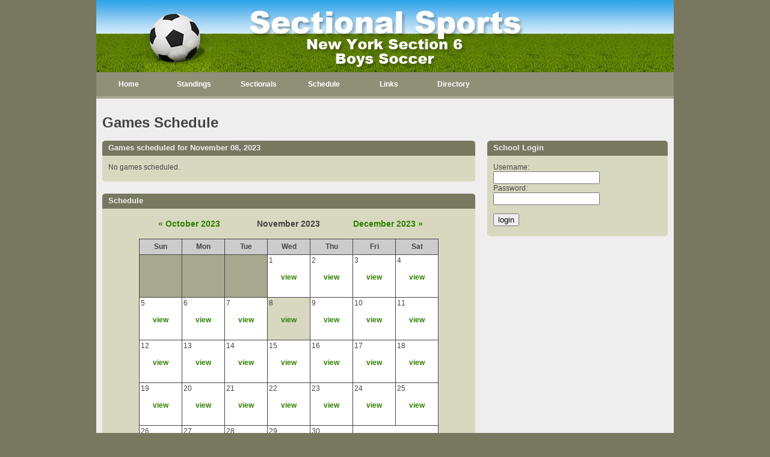

--- FILE ---
content_type: text/html; charset=UTF-8
request_url: https://sectionalsports.com/schedule.php?day=8&month=11&year=2023
body_size: 1736
content:

<!DOCTYPE HTML PUBLIC "-//W3C//DTD HTML 4.01//EN" "http://www.w3.org/TR/html4/strict.dtd">
<html>
	<head>
	<title>New York State Section VI Boys Soccer | Games Schedule</title>
	<link rel="stylesheet" type="text/css" href="css/styles.css" />	
	<script type="text/javascript" src="js/nav.js"></script>
	<script type="text/javascript">
    <!--
    sgi_ord=Math.random()*10000000000000000;
    sgi_tile=1;
    //-->
    </script>	<link rel="stylesheet" type="text/css" href="css/calendar.css" />
	</head>
<body>
	<div class="container">
		<div class="header">
		</div>
		
		<div class="navigation">
			<ul id="nav">
				<li><a href="index.php">Home</a></li>
			  <li><a href="standings.php">Standings</a>
			    <ul>
			      <li><a href="standings.php?sort=league">By League</a></li>
			      <li><a href="standings.php?sort=class">By Class</a></li>
					</ul>
				</li>
				
				<li><a href="sectionals.php">Sectionals</a></li>
				
				<li><a href="schedule.php">Schedule</a></li>
			
			  <li><a href="links.php">Links</a></li>
			  
			  <li><a href="directories.php">Directory</a>
			    	<!-- make dynamic from database -->
			    	
			    	<ul>
			    				<li><a href="directory.php?id=9">  COACHES</a></li>
			    				    				<li><a href="directory.php?id=7">ALL WESTERN NEW YORK</a></li>
			    				    				<li><a href="directory.php?id=1">COMMITTEE</a></li>
			    				    				<li><a href="directory.php?id=2">COORDINATOR</a></li>
			    				    				<li><a href="directory.php?id=8">NSCAA ALL STATE, ALL REGION and ALL AMERICAN</a></li>
			    	</ul>
			  </li>
			  
							</ul>
			<div class="cleardiv"></div>
		</div>		
		<!-- Start Advertisement Code -->
			<div class="banner_800x75">
			</div>
		<!-- End Advertisement Code -->
		
		<div class="content">
		
			<!-- Start Left Content -->
			<div class="leftContent">
				<h1>Games Schedule</h1>
				
				<div class="infoBox">
					<div class="infoBoxRounded520"></div>
					<div class="infoBoxHeader">Games scheduled for November 08, 2023</div>
						<div id="infoBoxContent">
							<p>No games scheduled.</p>
						</div>
						<p></p>
						<div class="infoBoxRoundedBottom520"></div>
				</div>
				
				<div class="infoBox">
					<div class="infoBoxRounded520"></div>
					<div class="infoBoxHeader">Schedule</div>
						<div id="calendarContainer">
							<div class="calendarMonths">
<div class="monthLink"><a href="schedule.php?day=1&month=10&year=2023">&#171; October 2023</a></div>
<div class="monthLink">November 2023</div>
<div class="monthLink"><a href="schedule.php?day=1&month=12&year=2023">December 2023 &#187;</a></div>
<div class="clearDiv"></div>
</div>
<div class="calendarWrapper">
<div class="calendarHeader">
<div class="calendarDayHeader">Sun</div>
<div class="calendarDayHeader">Mon</div>
<div class="calendarDayHeader">Tue</div>
<div class="calendarDayHeader">Wed</div>
<div class="calendarDayHeader">Thu</div>
<div class="calendarDayHeader">Fri</div>
<div class="calendarDayHeader" style="border:none;">Sat</div>
<div class="clearDiv"></div>
</div>
<div id="calendarDaysContainer" class="calenderDays">
<div class="calendarBlankDay"></div>
<div class="calendarBlankDay"></div>
<div class="calendarBlankDay"></div>
<div class="calendarDay">
<div class="calendarDayUpperFloat">
1
</div>
<div class="calendarDaySchedule"><a href="schedule.php?day=1&month=11&year=2023">view</a></div>
<div class="clearDiv"></div>
</div>
<div class="calendarDay">
<div class="calendarDayUpperFloat">
2
</div>
<div class="calendarDaySchedule"><a href="schedule.php?day=2&month=11&year=2023">view</a></div>
<div class="clearDiv"></div>
</div>
<div class="calendarDay">
<div class="calendarDayUpperFloat">
3
</div>
<div class="calendarDaySchedule"><a href="schedule.php?day=3&month=11&year=2023">view</a></div>
<div class="clearDiv"></div>
</div>
<div class="calendarDay" style="border-right:none;">
<div class="calendarDayUpperFloat">
4
</div>
<div class="calendarDaySchedule"><a href="schedule.php?day=4&month=11&year=2023">view</a></div>
<div class="clearDiv"></div>
</div>
<div class="calendarDay">
<div class="calendarDayUpperFloat">
5
</div>
<div class="calendarDaySchedule"><a href="schedule.php?day=5&month=11&year=2023">view</a></div>
<div class="clearDiv"></div>
</div>
<div class="calendarDay">
<div class="calendarDayUpperFloat">
6
</div>
<div class="calendarDaySchedule"><a href="schedule.php?day=6&month=11&year=2023">view</a></div>
<div class="clearDiv"></div>
</div>
<div class="calendarDay">
<div class="calendarDayUpperFloat">
7
</div>
<div class="calendarDaySchedule"><a href="schedule.php?day=7&month=11&year=2023">view</a></div>
<div class="clearDiv"></div>
</div>
<div class="calendarDayToday">
<div class="calendarDayUpperFloat">
8
</div>
<div class="calendarDaySchedule"><a href="schedule.php?day=8&month=11&year=2023">view</a></div>
<div class="clearDiv"></div>
</div>
<div class="calendarDay">
<div class="calendarDayUpperFloat">
9
</div>
<div class="calendarDaySchedule"><a href="schedule.php?day=9&month=11&year=2023">view</a></div>
<div class="clearDiv"></div>
</div>
<div class="calendarDay">
<div class="calendarDayUpperFloat">
10
</div>
<div class="calendarDaySchedule"><a href="schedule.php?day=10&month=11&year=2023">view</a></div>
<div class="clearDiv"></div>
</div>
<div class="calendarDay" style="border-right:none;">
<div class="calendarDayUpperFloat">
11
</div>
<div class="calendarDaySchedule"><a href="schedule.php?day=11&month=11&year=2023">view</a></div>
<div class="clearDiv"></div>
</div>
<div class="calendarDay">
<div class="calendarDayUpperFloat">
12
</div>
<div class="calendarDaySchedule"><a href="schedule.php?day=12&month=11&year=2023">view</a></div>
<div class="clearDiv"></div>
</div>
<div class="calendarDay">
<div class="calendarDayUpperFloat">
13
</div>
<div class="calendarDaySchedule"><a href="schedule.php?day=13&month=11&year=2023">view</a></div>
<div class="clearDiv"></div>
</div>
<div class="calendarDay">
<div class="calendarDayUpperFloat">
14
</div>
<div class="calendarDaySchedule"><a href="schedule.php?day=14&month=11&year=2023">view</a></div>
<div class="clearDiv"></div>
</div>
<div class="calendarDay">
<div class="calendarDayUpperFloat">
15
</div>
<div class="calendarDaySchedule"><a href="schedule.php?day=15&month=11&year=2023">view</a></div>
<div class="clearDiv"></div>
</div>
<div class="calendarDay">
<div class="calendarDayUpperFloat">
16
</div>
<div class="calendarDaySchedule"><a href="schedule.php?day=16&month=11&year=2023">view</a></div>
<div class="clearDiv"></div>
</div>
<div class="calendarDay">
<div class="calendarDayUpperFloat">
17
</div>
<div class="calendarDaySchedule"><a href="schedule.php?day=17&month=11&year=2023">view</a></div>
<div class="clearDiv"></div>
</div>
<div class="calendarDay" style="border-right:none;">
<div class="calendarDayUpperFloat">
18
</div>
<div class="calendarDaySchedule"><a href="schedule.php?day=18&month=11&year=2023">view</a></div>
<div class="clearDiv"></div>
</div>
<div class="calendarDay">
<div class="calendarDayUpperFloat">
19
</div>
<div class="calendarDaySchedule"><a href="schedule.php?day=19&month=11&year=2023">view</a></div>
<div class="clearDiv"></div>
</div>
<div class="calendarDay">
<div class="calendarDayUpperFloat">
20
</div>
<div class="calendarDaySchedule"><a href="schedule.php?day=20&month=11&year=2023">view</a></div>
<div class="clearDiv"></div>
</div>
<div class="calendarDay">
<div class="calendarDayUpperFloat">
21
</div>
<div class="calendarDaySchedule"><a href="schedule.php?day=21&month=11&year=2023">view</a></div>
<div class="clearDiv"></div>
</div>
<div class="calendarDay">
<div class="calendarDayUpperFloat">
22
</div>
<div class="calendarDaySchedule"><a href="schedule.php?day=22&month=11&year=2023">view</a></div>
<div class="clearDiv"></div>
</div>
<div class="calendarDay">
<div class="calendarDayUpperFloat">
23
</div>
<div class="calendarDaySchedule"><a href="schedule.php?day=23&month=11&year=2023">view</a></div>
<div class="clearDiv"></div>
</div>
<div class="calendarDay">
<div class="calendarDayUpperFloat">
24
</div>
<div class="calendarDaySchedule"><a href="schedule.php?day=24&month=11&year=2023">view</a></div>
<div class="clearDiv"></div>
</div>
<div class="calendarDay" style="border-right:none;">
<div class="calendarDayUpperFloat">
25
</div>
<div class="calendarDaySchedule"><a href="schedule.php?day=25&month=11&year=2023">view</a></div>
<div class="clearDiv"></div>
</div>
<div class="calendarDay">
<div class="calendarDayUpperFloat">
26
</div>
<div class="calendarDaySchedule"><a href="schedule.php?day=26&month=11&year=2023">view</a></div>
<div class="clearDiv"></div>
</div>
<div class="calendarDay">
<div class="calendarDayUpperFloat">
27
</div>
<div class="calendarDaySchedule"><a href="schedule.php?day=27&month=11&year=2023">view</a></div>
<div class="clearDiv"></div>
</div>
<div class="calendarDay">
<div class="calendarDayUpperFloat">
28
</div>
<div class="calendarDaySchedule"><a href="schedule.php?day=28&month=11&year=2023">view</a></div>
<div class="clearDiv"></div>
</div>
<div class="calendarDay">
<div class="calendarDayUpperFloat">
29
</div>
<div class="calendarDaySchedule"><a href="schedule.php?day=29&month=11&year=2023">view</a></div>
<div class="clearDiv"></div>
</div>
<div class="calendarDay">
<div class="calendarDayUpperFloat">
30
</div>
<div class="calendarDaySchedule"><a href="schedule.php?day=30&month=11&year=2023">view</a></div>
<div class="clearDiv"></div>
</div>
<div class="clearDiv"></div>
<div class="clearDiv"></div>
</div>
</div>
						</div>
						<p></p>
						<div class="infoBoxRoundedBottom520"></div>
				</div>
				
				
			</div>
			<!-- End Left Content -->
			
			<!-- Start Right Content -->
			<div class="rightContent">
				
				<h1>&nbsp;</h1>
				
				<div class="infoBox">
				<div class="infoBoxRounded220"></div>
				
										<div class="infoBoxHeader">School Login</div>
						<form action="index.php" method="POST">
						<p>
													Username:<br/><input type="text" name="username" /><br/>
							Password:<br/><input type="password" name="password" /><br/><br/>
							<input type="submit" name="submit" value="login" /><br/>
						</p>
					</form>
								<div class="infoBoxRoundedBottom220"></div>
				</div>				
				

		</div>
		<!-- End Right Content -->
		
		<div class="clearDiv"></div>
		
		<!-- Start Advertisement Code -->
			<!-- <a href="mailto:matt@sectionalsports.com"><img border="none" src="images/banner.jpg" /></a> -->			<!-- End Advertisement Code -->	
	</div>
	
	<div class="footer">
	<p>
	<a href="index.php">Home</a> |  <a href="standings.php">Standings</a> |  <a href="schedule.php">Schedule</a> |  <a href="links.php">Links</a> |  <a href="directories.php">Directory</a> 	</p>
	<p>&#169; 2008 Section VI Soccer Committee. All rights reserved.</p>
	</div>
	<script type="text/javascript">
var gaJsHost = (("https:" == document.location.protocol) ? "https://ssl." : "http://www.");
document.write(unescape("%3Cscript src='" + gaJsHost + "google-analytics.com/ga.js' type='text/javascript'%3E%3C/script%3E"));
</script>
<script type="text/javascript">
try {
var pageTracker = _gat._getTracker("UA-10397465-1");
pageTracker._trackPageview();
} catch(err) {}</script></body>
</html>

--- FILE ---
content_type: text/css
request_url: https://sectionalsports.com/css/styles.css
body_size: 1554
content:
html,body{
	margin:0;
	padding:0;
	background-color: #787860;
	color: #444;
}
body{
	font: 12px Helvetica,Arial,sans-serif;
	text-align:center;
}

table {
	text-align: left;
	margin-top: 6px;
	padding: 3px;
}

table {
	border-spacing: 0px;
	line-height: 2em;
}

.hovertable tr:hover {
	background: #A8A890;
}

.indentedTD {
	padding-left: 10px;
}

h1 {
	color: #444;
	text-align: left;
}

h2 {
	color: #444;
	text-align: left;
	font-size: 14px;
}


h3 {
	color: #444;
	text-align: left;
	font-size: 18px;
	margin-bottom: 0px;
}

h4 {
	color: #444;
	text-align: left;
	font-size: 20px;
	margin-top: 5px;
	margin-bottom: 10px;
}

a:link {
	font-weight: bold;
	color: #308000; 
	text-decoration: none;
}

a:visited {
	font-weight: bold;
	color: #308000;
	text-decoration: none;
}

a:hover {
	font-weight: bold;
	color: #308000;
	text-decoration: underline;
}

a:active {
	font-weight: bold;
	color: #308000;
	text-decoration: underline;
}


/* Advertisment Placeholders */
.banner_800x90 {
	width: 800px;
	height: 90px;
	padding: 0px;
	margin: 0px;
}

.box_200 {
	width: 240px;
	height: 400px;
	padding: 0px;
	margin: 0px 0px 20px 0px;
	border:1px solid #ccc;
}

.ad_header {
	margin-bottom: 0px;
	font-size: 10px;
}

/* Custom Classes */
.container {
	width: 960px;
	padding: 0px;
	margin-left: auto;
	margin-right: auto;
	background: #eee;
}

.header {
	width: 960px;
	height: 120px;
	background-image: url('../images/header.jpg');
	background-repeat: no-repeat;
}

.footer {
	width: 960px;
	height: 80px;
	color: #444;
	background: #D8D8C0;
	margin-top: 40px;
	border-top: 25px solid #a8a890;
	padding-bottom: 40px;
}

/****** NAVIGATION ********************************************/
.navigation {
	text-align: center;
	width: 960px;
	height: 40px;
	line-height: 40px;
	border-bottom: 4px solid #A8A890;
	background: #909078;
	z-index:9999999;
}

.navigation ul {
	padding: 0;
	margin: 0;
	list-style: none;
	background-color: #FFF;
}


.navigation li {
	float: left;
	width: 9em;
}


.navigation li ul {
	position: absolute;
	width: 9em;
	left: -999em;
	line-height: 2.2em;
	border: 4px solid #A8A890;
	background: #909078;
}

.navigation li:hover ul, .navigation li.sfhover ul {
	left: auto;
}

.navigation li ul ul {
	margin: -2.5em 0 0 9em;
}

.navigation li:hover ul ul, .navigation li.sfhover ul ul {
	left: -999em;
}

.navigation li:hover ul, .navigation li li:hover ul, .navigation li.sfhover ul, .navigation li li.sfhover ul {
	left: auto;
}

.navigation li:hover, .navigation li.sfhover {
    position: static;
}

.navigation a:link {
	color: #FFF; 
	text-decoration: none; 
	display:block;
}

.navigation a:visited {
	color: #FFF;
	text-decoration: none;
	display:block;
}

.navigation a:hover {
	color: #FFF;
	background: #A8A890;
	text-decoration: none;
	display:block;
}

.navigation a:active {
	color: #FFF;
	background: #A8A890;
	text-decoration: none;
	display:block;
} 
/*********************************************************/



/******* RATINGS ***********/

.rating_comments {
	margin-top: 20px;	
}
/***************************/



/******** ROSTER **********************************/
.addPlayerFormDiv {
	color: #444;
	font-weight: bold;
	margin-left: 0px;
	background: #A8A890;
	padding: 10px;
}

.rosterNumbersContainer {
	float:left;
}

.rosterNumberFloat {
	float:left;
	width: 65px;
}

.rosterNamesContainer {
	float:left;
	margin-left: 20px;
}

.rosterNamesFloat {
	float:left;
	width: 140px;
	margin-right: 20px;
}

.rosterSelectBoxesContainer {
	float:left;
	margin-top: 12px;
}

.rosterSelectFloat {
	float:left;
	width: 150px;
}

.rosterSelectFloat span {
	display:block;
	font-size: 10px;
	color: #666;
}

.opponentSelectFloat {
	float:left;
	width: 200px;
	margin-right: 82px;
}

.timeSelectFloat {
	float:left;
	width: 240px;
}

.timeSelectFloat select {
	display: inline;
}

.rosterSelectFloat select {
	margin-top: 6px;
}

.rosterButtonsContainer {
	float:left;
	width: 160px;
	margin-left: 20px;
}

.rosterButtonsContainer button {
	margin-top: 30px;
}


.input_Roster_Number {
	text-align: center;
	width: 30px;
	border: 1px solid #444;
	background: #fff;
	margin-right: 20px;
	margin-top: 6px;
}

.input_Roster_Name {
	width:140px;
	border: 1px solid #444;
	background: #fff;
	margin-top: 6px;
}
/********************************************************/

.input_News_Title {
	width: 350px;
	border: 1px solid #444;
	background: #fff;
	margin-top: 6px;
}

.input_News_Body {
	font: 12px Helvetica,Arial,sans-serif;
	width: 350px;
	height: 150px;
	border: 1px solid #444;
	background: #fff;
	margin-top: 6px;
}

.dateInputFloat {
	float: left;
	width: 200px;
}


.content {
	width: 940px;
	margin: 10px;
}

.leftContent {
	text-align: left;
	float: left;
	width: 620px;
	padding: 0px;
	margin: 0px;
}

.rightContent {
	float: left;
	width: 300px;
	padding: 0px;
	margin-left: 20px;
}

.tableHeader {
	background: #A8A890;
}

.schoolRowDark {
	/*color: #fff;*/
	background: #A8A890;
}

.infoBox {
	text-align: left;
	width: 100%;
	height: auto;
	margin-bottom: 0px;
	background: #D8D8C0;
	color: #444;
}

.infoBoxRounded520 {
	width: 620px;
	height: 5px;
	background-image: url("../images/620_Bar.gif");
	background-repeat: no-repeat;
}

.infoBoxRoundedBottom520 {
	width: 620px;
	height: 5px;
	margin-top: 0px;
	margin-bottom: 20px;
	background-image: url("../images/620_Bottom_Bar.gif");
	background-repeat: no-repeat;
}

.infoBoxRounded220 {
	width: 300px;
	height: 5px;
	background-image: url("../images/300_Bar.gif");
	background-repeat: no-repeat;
}

.infoBoxRoundedBottom220 {
	width: 300px;
	height: 5px;
	margin-top:0px;
	margin-bottom: 20px;
	background-image: url("../images/300_Bottom_Bar.gif");
	background-repeat: no-repeat;
}

.infoBoxHeader {
	text-align: left;
	font-weight: bold;
	font-size: 13px;
	line-height: 13px;
	height: 20px;
	background: #787860;
	padding-left: 10px;
	color: #eee;
}

.infoBoxHeader span {
	float:right;
	text-align: right;
	margin-right: 10px;
	font-size: 11px;
	color: #eee;
}

.infoBox p {
	width: auto;
	height: auto;
	padding: 0px 10px 0px 10px;
	color: #444;
	text-align: left;
}

.infoBoxContent {
	width: auto;
	height: auto;
	padding: 0px 10px 0px 10px;
	margin-bottom: 10px;
	color: #444;
	text-align: left;
}

.infoBoxFloat {
	float:left;
	width: 245px;
	margin: 0px;
	padding: 0px;
	height: auto;
	text-align: left;
}

.infoBoxLine {
	margin-left: 10px;
	margin-bottom: 10px;
	margin-right: 10px;
	height: 0px;
	border-bottom: 1px solid #aaa;
}

.infoBoxFloat ul {
	list-style: none;
	padding: 0;
	margin: 0;
}

.infoBoxFloat li {
	padding: 0;
}

.sortListFloat {
	float:right;
	font-size: 12px;
	font-weight: normal;
}

.actionFloat {
	line-height: 20px;
	float:left;
	text-align: center;
	background: #fff;
	width: 165px;
	height: 165px;
	padding: 10px 5px 0px 5px;
	margin-top: 10px;
	margin-left: 50px;
}

.detailsFloat {
	float:left;
	text-align: center;
	background: #fff;
	width: 100px;
	height: 100px;
	padding: 10px 5px 0px 5px;
	margin-top: 10px;
	margin-left: 25px;
	margin-right: 25px;
}

.leagueOverall {
	background: #A8A890;
	font-weight: bold;
	font-size: 14px;
	margin-bottom: 10px;
}

.recordPoints {
	background: #A8A890;
	font-weight: bold;
}

.listedItems {
	list-style:none;
	line-height: 1.75em;
	margin-left: 22px;
	padding: 0px;
}

.listedItems ul {
	padding: 0px;
	margin-left:0px;
	list-style:circle;
}

.listedItems ul li {
	padding: 0px;
	margin-left:13px;
}

div#messageBox {
	font-size: 12px;
	font-weight: bold;
}

.success {
	font-weight: bold;
	color: #005e01;
}

.error {
	font-weight: bold;
	color: #cc0000;
}

.clearDiv {
	clear:both;
}







--- FILE ---
content_type: text/css
request_url: https://sectionalsports.com/css/calendar.css
body_size: 1282
content:
.calendarMonths {
	margin-left: auto;
	margin-right: auto;
	margin-top: 10px;
	width: 496px;
}

.monthLink {
	font-weight: bold;
	font-size: 14px;
	float:left;
	display: inline;
	width: 165px;
	height: 30px;
	line-height: 30px;
	text-align: center;
}

.monthLink a:link {
	text-decoration: none;
	width: 150px;
	height: 35px;
}
.monthLink a:visited {
	text-decoration: none;
	width: 150px;
	height: 35px;
}
.monthLink a:hover {
	text-decoration: none;
	width: 150px;
	height: 35px;
	text-decoration: underline;
}
.monthLink a:active {
	text-decoration: none;
	width: 150px;
	height: 35px;
	text-decoration: underline;
}


.calendarWrapper {
	margin-left: auto;
	margin-right: auto;
	margin-top: 10px;
	width: 496px;
	background: #fff;
	padding-bottom: 10px;
	border: 1px solid #444;
}

.calendarHeader {
	width: 496px;
	height: 25px;
	border-bottom: 1px solid #444;
	background: #ccc;
}

.calendarDayHeader {
	float: left;
	width: 70px;
	height: 25px;
	text-align: center;
	font-weight: bold;
	line-height: 25px;
	border-right: 1px solid #444;
	color: #444;
}

.calendarDay {
	float: left;
	width: 70px;
	height: 70px;
	border-right: 1px solid #444;
	border-bottom: 1px solid #444;
}

.calendarDayToday {
	background: #D8D8C0;
	float: left;
	width: 70px;
	height: 70px;
	border-right: 1px solid #444;
	border-bottom: 1px solid #444
}

.calendarDaySchedule {
	margin-left: 22px;
	margin-right: auto;
	margin-top: 30px;
}

.calendarDayGames {
	margin-left: auto;
	margin-right: auto;
	margin-top: 10px;
}

.calendarDayActive {
	background: #D8D8C0;
	float: left;
	width: 70px;
	height: 70px;
	border-right: 1px solid #444;
	border-bottom: 1px solid #444;
}


/******** AWAY GAMES ***********/
.calendarDayGame {
	margin-left: auto;
	margin-right: auto;
	margin-top: 10px;
	text-align: center;
}

.calendarDayGame a:link {
	font-size: 10px;
	font-weight: normal;
	color: #fff;
	border: 1px solid #444;
	background: #cc0000;
	text-decoration: none;
	padding: 3px;
}

.calendarDayGame a:visited {
	font-size: 10px;
	font-weight: normal;
	color: #fff;
	border: 1px solid #444;
	background: #cc0000;
	text-decoration: none;
	padding: 3px;
}

.calendarDayGame a:hover {
	font-size: 10px;
	font-weight: normal;
	color: #fff;
	border: 1px solid #444;
	background: #cc0000;
	padding: 3px;
	text-decoration: underline;
}

.calendarDayGame a:active {
	font-size: 10px;
	font-weight: normal;
	color: #fff;
	border: 1px solid #444;
	background: #cc0000;
	padding: 3px;
	text-decoration: underline;
}
/**************************/




/**** HOME GAMES **********/

.calendarDayGameHome {
	margin-left: auto;
	margin-right: auto;
	margin-top: 10px;
	text-align: center;
}

.calendarDayGameHome a:link {
	font-size: 10px;
	font-weight: normal;
	color: #fff;
	background: #0000cc;
	text-decoration: none;
	padding: 3px;
}

.calendarDayGameHome a:visited {
	font-size: 10px;
	font-weight: normal;
	color: #fff;
	background: #0000cc;
	text-decoration: none;
	padding: 3px;
}

.calendarDayGameHome a:hover {
	font-size: 10px;
	font-weight: normal;
	color: #fff;
	background: #0000cc;
	padding: 3px;
	text-decoration: underline;
}

.calendarDayGameHome a:active {
	font-size: 10px;
	font-weight: normal;
	color: #fff;
	background: #0000cc;
	padding: 3px;
	text-decoration: underline;
}

/**************************/


.calendarBlankDay {
	float: left;
	width: 70px;
	height: 70px;
	border-right: 1px solid #444;
	border-bottom: 1px solid #444;
	background: #A8A890;
}

.calendarDayUpperFloat {
	float:left;
	height: 15px;
	width: 50px;
	margin-left: 2px;
	margin-top: 2px;
}

.calendarDayUpperFloat a:link {
	float:left;
	height: 12px;
	width: 12px;
	background: #444;
	background-image: url("../images/add.gif");
	background-repeat: no-repeat;
	margin-right: 3px;
}

.calendarDayUpperFloat a:visited {
	float:left;
	height: 12px;
	width: 12px;
	background: #444;
	background-image: url("../images/add.gif");
	background-repeat: no-repeat;
	margin-right: 3px;
}

.calendarDayUpperFloat a:hover {
	float:left;
	width: 12px;
	height: 12px;
	background-image: url("../images/add_hover.gif");
	background-repeat: no-repeat;
	margin-right: 3px;
}

.calendarDayUpperFloat a:active {
	float:left;
	height: 12px;
	width: 12px;
	background: #444;
	background-image: url("../images/add_hover.gif");
	background-repeat: no-repeat;
	margin-right: 3px;
}


/****  ToolTips  ****/
.tool-tip {
	text-align: left;
	color: #fff;
	width: 250px;
	z-index: 13000;
}

.tool-title {
	font-weight: bold;
	font-size: 12px;
	margin: 0;
	color: #3fa800;
	padding: 8px 8px 4px;
	background: url(../images/bubble.png) top left;
}

 
.tool-text {
	font-size: 11px;
	padding: 4px 8px 8px;
	background: url(../images/bubble.png) bottom right;
}
/********************/



.legend {
	text-align: center;
	margin-left: auto;
	margin-right: auto;
	margin-top: 20px;
	margin-bottom: 20px;
	width: 250px;
	height: auto;
	padding: 4px;
	background: #A8A890;
	font-weight: bold;
	color: #fff;
}

.key {
	float: left;
	width: 125px;
	height: 20px;
	line-height: 20px;
}

.awayBox {
	float: left;
	height: 20px;
	width: 20px;
	background: #cc0000;
}

.homeBox {
	float: left;
	height: 20px;
	width: 20px;
	background: #0000cc;
}

.key span {
	float: left;
	margin-left: 15px;
}


/******* DHTML Calendar *************/
.hidden {
	opacity: 0;
	position: absolute;
}
.visible {
	opacity: 1;
}


input.calendar,
select.calendar {
	width: 100px;
	vertical-align: top;
}

button.calendar {
	background: url(../images/calendar-icon.gif);
	border: 0;
	cursor: pointer;
	/*float: left;*/
	height: 20px;
	margin-bottom: 4px;
	margin-left: 2px;
	width: 20px;
	vertical-align: middle;
}
button.calendar:hover,
button.calendar.active {
	background-position: 0 20px;
}

div.calendar {
	background: url(../images/calendar.png);
	height: 195px;
	padding: 0 6px;
	text-align: center;
	width: 147px;
}	
	div.calendar * {
		margin: 0;
		padding: 0;
	}	
	div.calendar div {
		background: none !important;
		cursor: move;
		height: 185px;
		overflow: hidden;
		padding-top: 10px;
		position: relative;
		width: 147px;
	}	
	
	div.calendar caption {
		color: #333;
		font: normal 12px/16px Arial, Helvetica, sans-serif;
		padding-top: 6px;
		text-align: center;
		width: 100%;
	}
	div.calendar caption a {
		cursor: pointer;
		display: block;
		height: 12px;
		overflow: hidden;
		position: absolute;
		text-indent: -100px;
		top: 17px;
		width: 11px;
	}
	div.calendar caption a.prev {
		background-image: url(../images/calendar-prev.gif);
		left: 0;
	}
	div.calendar caption a.next {
		background-image: url(../images/calendar-next.gif);
		right: 0;
	}
	div.calendar caption a:hover {
		background-position: 0 12px;
	}
	div.calendar caption span {
		height: 25px;
		position: relative;
		text-align: center;
	}
	div.calendar caption span.month {
		padding-right: 8px;
	}
	div.calendar caption span.month:after {
		content: ',';
	}

	div.calendar table {
		background: #FFF;
		border: 0;
		border-collapse: collapse;
		border-spacing: 0;
		cursor: default;
		margin: 0 auto;
		overflow: hidden;
		width: 147px;
	}
	div.calendar td,
	div.calendar th {
		border: 0;
		color: #0597DB;
		font: normal 12px Arial, Helvetica, sans-serif;
		height: 21px;
		text-align: center;
		width: 21px;
	}
	div.calendar td {
		background: url(../images/calendar-td.gif);
		color: #FFF;
		font-size: 11px;
	}
	div.calendar td.invalid {
		color: #999;
	}
	div.calendar td.valid {
		background: url(../images/calendar-valid.gif);
		color: #0597DB;
		cursor: pointer;
	}
	div.calendar td.hilite {
		background: url(../images/calendar-hilite.gif);
	}
	div.calendar td.inactive {
		background: url(../images/calendar-td.gif) 0 100%;
		color: #FFF;
	}
	div.calendar td.active,
	div.calendar td.hover {
		background: url(../images/calendar-valid.gif) 0 100%;
		color: #FFF;
		cursor: pointer;
	}
/************************************/




--- FILE ---
content_type: text/javascript
request_url: https://sectionalsports.com/js/nav.js
body_size: -24
content:
		sfHover = function() {
		var sfEls = document.getElementById("nav").getElementsByTagName("LI");
		for (var i=0; i<sfEls.length; i++) {
			sfEls[i].onmouseover=function() {
				this.className+=" sfhover";
			}
			sfEls[i].onmouseout=function() {
				this.className=this.className.replace(new RegExp(" sfhover\\b"), "");
			}
		}
	}
	if (window.attachEvent) window.attachEvent("onload", sfHover);